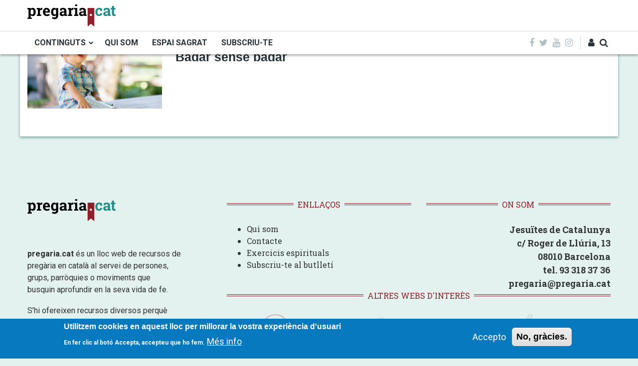

--- FILE ---
content_type: text/html; charset=UTF-8
request_url: https://pregaria.cat/taxonomy/term/78079
body_size: 13271
content:


<!-- THEME DEBUG -->
<!-- THEME HOOK: 'html' -->
<!-- FILE NAME SUGGESTIONS:
   ▪️ html--taxonomy--term--78079.html.twig
   ▪️ html--taxonomy--term--%.html.twig
   ▪️ html--taxonomy--term.html.twig
   ▪️ html--taxonomy.html.twig
   ✅ html.html.twig
-->
<!-- BEGIN OUTPUT from 'themes/contrib/themag/templates/system/html.html.twig' -->
<!DOCTYPE html>
<html lang="ca" dir="ltr" prefix="og: https://ogp.me/ns#">
  <head>
    <meta charset="utf-8" />
<script async src="https://www.googletagmanager.com/gtag/js?id=UA-3855642-1"></script>
<script>window.dataLayer = window.dataLayer || [];function gtag(){dataLayer.push(arguments)};gtag("js", new Date());gtag("set", "developer_id.dMDhkMT", true);gtag("config", "UA-3855642-1", {"groups":"default","anonymize_ip":true,"page_placeholder":"PLACEHOLDER_page_path","allow_ad_personalization_signals":false});</script>
<meta property="og:site_name" content="Pregaria.cat" />
<meta property="og:url" content="https://pregaria.cat/taxonomy/term/78079" />
<meta property="og:title" content="Evangeli de Joan" />
<meta name="Generator" content="Drupal 11 (https://www.drupal.org)" />
<meta name="MobileOptimized" content="width" />
<meta name="HandheldFriendly" content="true" />
<meta name="viewport" content="width=device-width, initial-scale=1, shrink-to-fit=no" />
<style>div#sliding-popup, div#sliding-popup .eu-cookie-withdraw-banner, .eu-cookie-withdraw-tab {background: #0779bf} div#sliding-popup.eu-cookie-withdraw-wrapper { background: transparent; } #sliding-popup h1, #sliding-popup h2, #sliding-popup h3, #sliding-popup p, #sliding-popup label, #sliding-popup div, .eu-cookie-compliance-more-button, .eu-cookie-compliance-secondary-button, .eu-cookie-withdraw-tab { color: #ffffff;} .eu-cookie-withdraw-tab { border-color: #ffffff;}</style>
<meta http-equiv="X-UA-Compatible" content="IE=Edge" />
<link rel="icon" href="/sites/default/files/favicon.ico" type="image/vnd.microsoft.icon" />

    <title>Evangeli de Joan | Pregaria.cat</title>
    <link rel="stylesheet" media="all" href="/sites/default/files/css/css_Ag4iINYQOY_orE6rg_iUyQKKl8PAWsHTHRgqLrVKHIA.css?delta=0&amp;language=ca&amp;theme=themag_st&amp;include=[base64]" />
<link rel="stylesheet" media="all" href="/sites/default/files/css/css_eLKY6NCZdvjm8BqAoCYkTKjLkBui5zx-xhu_IGgp1z4.css?delta=1&amp;language=ca&amp;theme=themag_st&amp;include=[base64]" />
<link rel="stylesheet" media="all" href="https://fonts.googleapis.com/css?family=Roboto:100,100i,300,300i,400,400i,500,500i,700,700i,900,900i" />
<link rel="stylesheet" media="all" href="https://fonts.googleapis.com/css?family=Raleway|Roboto|Roboto+Slab:100,300,400,700" />
<link rel="stylesheet" media="all" href="/sites/default/files/css/css_KHemAkb2YjboeNHwM_BCcM2TfKU6jfLhxBrDosGV7Rc.css?delta=4&amp;language=ca&amp;theme=themag_st&amp;include=[base64]" />

    

    
  </head>
  <body class="path-taxonomy">
  

          <a href="#main-content" class="visually-hidden focusable skip-link">
      Vés al contingut
    </a>
    
    

<!-- THEME DEBUG -->
<!-- THEME HOOK: 'off_canvas_page_wrapper' -->
<!-- BEGIN OUTPUT from 'themes/contrib/stable/templates/content/off-canvas-page-wrapper.html.twig' -->
  <div class="dialog-off-canvas-main-canvas" data-off-canvas-main-canvas>
    

<!-- THEME DEBUG -->
<!-- THEME HOOK: 'page' -->
<!-- FILE NAME SUGGESTIONS:
   ▪️ page--taxonomy--term--78079.html.twig
   ▪️ page--taxonomy--term--%.html.twig
   ▪️ page--taxonomy--term.html.twig
   ✅ page--taxonomy.html.twig
   ▪️ page.html.twig
-->
<!-- 💡 BEGIN CUSTOM TEMPLATE OUTPUT from 'themes/contrib/themag_st/templates/layout/page/page--taxonomy.html.twig' -->


  
<div class="layout-container">
          
  
<header class="header-wrapper sticky-header">
      


<div class="header-top" >
  <div class="container py-2">
    <div class="row justify-content-lg-between align-items-center">

      <div class="col-12 col-lg-auto order-2 order-lg-1">
        <div class="row align-items-center">
          <div class="col-auto d-lg-none">
            <i aria-hidden="true" class="fa fa-bars fa-2x " data-toggle="offcanvas-sidebar">
              <span class="text-hide">Menu toggle</span>
            </i>
          </div>
          <div class="col text-center"><div class="d-inline-block">

<!-- THEME DEBUG -->
<!-- THEME HOOK: 'region' -->
<!-- FILE NAME SUGGESTIONS:
   ▪️ region--logo.html.twig
   ✅ region.html.twig
-->
<!-- BEGIN OUTPUT from 'themes/contrib/classy/templates/layout/region.html.twig' -->
  <div class="region region-logo">
    

<!-- THEME DEBUG -->
<!-- THEME HOOK: 'block' -->
<!-- FILE NAME SUGGESTIONS:
   ▪️ block--themag-sitebranding-3.html.twig
   ✅ block--system-branding-block.html.twig
   ▪️ block--system.html.twig
   ▪️ block.html.twig
-->
<!-- BEGIN OUTPUT from 'themes/contrib/classy/templates/block/block--system-branding-block.html.twig' -->


<div id="block-themag-st-sitebranding-3" class="block block-system block-system-branding-block">
  
    
        <a href="/" rel="home" class="site-logo">
      <img src="/sites/default/files/logo_pregaria.svg" alt="Inici" />
    </a>
      </div>

<!-- END OUTPUT from 'themes/contrib/classy/templates/block/block--system-branding-block.html.twig' -->


  </div>

<!-- END OUTPUT from 'themes/contrib/classy/templates/layout/region.html.twig' -->

</div></div>
          <div class="col-auto d-lg-none">
            
<div id="user-action-menu" class="user-action-menu d-flex align-items-center">
      <div class="user-profile-menu-wrapper">
      <a class="user-profile-link toggle-user-profile-menu" href="https://pregaria.cat/user">
        <i aria-hidden="true" class="fa fa-user"><span class="text-hide">El meu perfil</span></i>
      </a>
      <div class="user-profile-menu">
        

<!-- THEME DEBUG -->
<!-- THEME HOOK: 'menu__account' -->
<!-- FILE NAME SUGGESTIONS:
   ▪️ menu--account.html.twig
   ✅ menu.html.twig
-->
<!-- BEGIN OUTPUT from 'themes/contrib/classy/templates/navigation/menu.html.twig' -->

                <ul class="menu menu--level-1">
                    <li class="menu-item">
        <a href="/user/login" data-drupal-link-system-path="user/login">Entra</a>
              </li>
        </ul>
  


<!-- END OUTPUT from 'themes/contrib/classy/templates/navigation/menu.html.twig' -->


      </div>
    </div>
        <a class="toggle-header-search" href="https://pregaria.cat/search">
      <i aria-hidden="true" class="fa fa-search"><span class="text-hide">Cerca</span></i>
    </a>
  
  </div>          </div>
        </div>
      </div>

      <div class="col-auto order-1 order-lg-2 mb-2 mb-lg-0">
        
      </div>

    </div>
  </div>
</div>

<div class="header-bottom d-none d-lg-block">
  <div class="container">
    <div class="row align-items-center justify-content-between">
      <div class="col-auto">

<!-- THEME DEBUG -->
<!-- THEME HOOK: 'region' -->
<!-- FILE NAME SUGGESTIONS:
   ▪️ region--header-primary-menu.html.twig
   ✅ region.html.twig
-->
<!-- BEGIN OUTPUT from 'themes/contrib/classy/templates/layout/region.html.twig' -->
  <div class="region region-header-primary-menu">
    

<!-- THEME DEBUG -->
<!-- THEME HOOK: 'block' -->
<!-- FILE NAME SUGGESTIONS:
   ▪️ block--menuprincipalnou-2.html.twig
   ▪️ block--superfish--menu-principal-nou.html.twig
   ▪️ block--superfish.html.twig
   ▪️ block--superfish.html.twig
   ✅ block.html.twig
-->
<!-- BEGIN OUTPUT from 'themes/contrib/themag/templates/block/block.html.twig' -->


<div id="block-menuprincipalnou-2" class="block block-superfish block-superfishmenu-principal-nou">
  
    
      <div class="block-content">

<!-- THEME DEBUG -->
<!-- THEME HOOK: 'superfish' -->
<!-- BEGIN OUTPUT from 'modules/contrib/superfish/templates/superfish.html.twig' -->

<ul id="superfish-menu-principal-nou" class="menu sf-menu sf-menu-principal-nou sf-horizontal sf-style-none" role="menu" aria-label="Menú">
  

<!-- THEME DEBUG -->
<!-- THEME HOOK: 'superfish_menu_items' -->
<!-- BEGIN OUTPUT from 'modules/contrib/superfish/templates/superfish-menu-items.html.twig' -->


            
  <li id="menu-principal-nou-menu-link-contentbc0440ef-9a3b-4600-a9cb-3f0b6cb84c45" class="sf-depth-1 menuparent sf-first" role="none">
    
          <a href="" class="sf-depth-1 menuparent" role="menuitem" aria-haspopup="true" aria-expanded="false">CONTINGUTS</a>
    
    
    
              <ul role="menu">
      
      

<!-- THEME DEBUG -->
<!-- THEME HOOK: 'superfish_menu_items' -->
<!-- BEGIN OUTPUT from 'modules/contrib/superfish/templates/superfish-menu-items.html.twig' -->


  
  <li id="menu-principal-nou-menu-link-content3d579010-32a4-4ff7-8495-73a9dec957bf" class="sf-depth-2 sf-no-children sf-first" role="none">
    
          <a href="https://pregaria.cat/homilies" title="HOMILIES" class="sf-depth-2 sf-external" role="menuitem">HOMILIES</a>
    
    
    
    
      </li>


  
  <li id="menu-principal-nou-menu-link-contentdaf16e68-f5c3-4fc7-a6ff-30a884ee4d4c" class="sf-depth-2 sf-no-children" role="none">
    
          <a href="https://pregaria.cat/activat-amb-jesus" title="ACTIVA&#039;T AMB JESÚS" class="sf-depth-2 sf-external" role="menuitem">ACTIVA&#039;T AMB JESÚS</a>
    
    
    
    
      </li>


  
  <li id="menu-principal-nou-menu-link-content7f38be97-9de8-4beb-80b2-d9f10a91661a" class="sf-depth-2 sf-no-children" role="none">
    
          <a href="https://pregaria.cat/escolta-i-prega" title="ESCOLTA I PREGA" class="sf-depth-2 sf-external" role="menuitem">ESCOLTA I PREGA</a>
    
    
    
    
      </li>


  
  <li id="menu-principal-nou-menu-link-contentb0ca9b5c-2419-417e-bdaa-85cdd713175e" class="sf-depth-2 sf-no-children" role="none">
    
          <a href="https://pregaria.cat/oracions-dintemperie" title="ORACIONS D&#039;INTEMPÈRIE" class="sf-depth-2 sf-external" role="menuitem">ORACIONS D&#039;INTEMPÈRIE</a>
    
    
    
    
      </li>


  
  <li id="menu-principal-nou-menu-link-content69f2b79b-b993-46c7-a479-4dffb87906ec" class="sf-depth-2 sf-no-children" role="none">
    
          <a href="https://pregaria.cat/preguem-la-realitat" title="PREGUEM LA REALITAT" class="sf-depth-2 sf-external" role="menuitem">PREGUEM LA REALITAT</a>
    
    
    
    
      </li>


  
  <li id="menu-principal-nou-menu-link-content9779f1e3-7da0-4338-b7f7-df1f2abcc453" class="sf-depth-2 sf-no-children sf-last" role="none">
    
          <a href="https://pregaria.cat/fitxesbibliques" title="FITXES BÍBLIQUES" class="sf-depth-2 sf-external" role="menuitem">FITXES BÍBLIQUES</a>
    
    
    
    
      </li>


<!-- END OUTPUT from 'modules/contrib/superfish/templates/superfish-menu-items.html.twig' -->



              </ul>
      
    
    
      </li>


  
  <li id="menu-principal-nou-menu-link-contentf8e99a43-9f9c-433a-9a46-4ca891418196" class="sf-depth-1 sf-no-children" role="none">
    
          <a href="/qui-som" class="sf-depth-1" role="menuitem">QUI SOM</a>
    
    
    
    
      </li>


  
  <li id="menu-principal-nou-menu-link-content23e80396-3cc4-474a-89d5-f4f5b8e42282" class="sf-depth-1 sf-no-children" role="none">
    
          <a href="http://www.espaisagrat.org/" target="_blank" class="sf-depth-1 sf-external" role="menuitem">ESPAI SAGRAT</a>
    
    
    
    
      </li>


  
  <li id="menu-principal-nou-menu-link-content223585fd-1dab-4ad2-a81f-2b30a8650cc4" class="sf-depth-1 sf-no-children sf-last" role="none">
    
          <a href="/form/subscripcio-al-butlleti" class="sf-depth-1" role="menuitem">SUBSCRIU-TE</a>
    
    
    
    
      </li>


<!-- END OUTPUT from 'modules/contrib/superfish/templates/superfish-menu-items.html.twig' -->


</ul>

<!-- END OUTPUT from 'modules/contrib/superfish/templates/superfish.html.twig' -->

</div>
  </div>

<!-- END OUTPUT from 'themes/contrib/themag/templates/block/block.html.twig' -->


  </div>

<!-- END OUTPUT from 'themes/contrib/classy/templates/layout/region.html.twig' -->

</div>
      <div class="col-auto">
        <div class="row align-items-center justify-content-between no-gutters">
          <div class="col-auto">
<div class="social-menu d-flex align-items-center">
      <a href="https://www.facebook.com/jesuitescatalunya" target="_blank">
      <i class="fa fa-facebook" aria-hidden="true"></i>
          </a>
      <a href="https://twitter.com/jesuitescat" target="_blank">
      <i class="fa fa-twitter" aria-hidden="true"></i>
          </a>
      <a href="https://www.youtube.com/user/jesuitescatalunya" target="_blank">
      <i class="fa fa-youtube" aria-hidden="true"></i>
          </a>
      <a href="https://www.instagram.com/jesuitescat/" target="_blank">
      <i class="fa fa-instagram" aria-hidden="true"></i>
          </a>
  </div></div>
          <div class="col-auto">
<div id="user-action-menu" class="user-action-menu d-flex align-items-center">
      <div class="user-profile-menu-wrapper">
      <a class="user-profile-link toggle-user-profile-menu" href="https://pregaria.cat/user">
        <i aria-hidden="true" class="fa fa-user"><span class="text-hide">El meu perfil</span></i>
      </a>
      <div class="user-profile-menu">
        

<!-- THEME DEBUG -->
<!-- THEME HOOK: 'menu__account' -->
<!-- FILE NAME SUGGESTIONS:
   ▪️ menu--account.html.twig
   ✅ menu.html.twig
-->
<!-- BEGIN OUTPUT from 'themes/contrib/classy/templates/navigation/menu.html.twig' -->

                <ul class="menu menu--level-1">
                    <li class="menu-item">
        <a href="/user/login" data-drupal-link-system-path="user/login">Entra</a>
              </li>
        </ul>
  


<!-- END OUTPUT from 'themes/contrib/classy/templates/navigation/menu.html.twig' -->


      </div>
    </div>
        <a class="toggle-header-search" href="https://pregaria.cat/search">
      <i aria-hidden="true" class="fa fa-search"><span class="text-hide">Cerca</span></i>
    </a>
  
  </div></div>
        </div>
      </div>
    </div>
  </div>
</div>
    

<!-- THEME DEBUG -->
<!-- THEME HOOK: 'region' -->
<!-- FILE NAME SUGGESTIONS:
   ✅ region--search.html.twig
   ▪️ region.html.twig
-->
<!-- BEGIN OUTPUT from 'themes/contrib/themag/templates/search/region--search.html.twig' -->


  <div class="region region-search">
    <div class="container">
      <div class="row">
        <div class="col-12">

<!-- THEME DEBUG -->
<!-- THEME HOOK: 'block' -->
<!-- FILE NAME SUGGESTIONS:
   ▪️ block--formulariexposatsearchpage-1.html.twig
   ▪️ block--views-exposed-filter-block--search-page-1.html.twig
   ▪️ block--views-exposed-filter-block.html.twig
   ▪️ block--views.html.twig
   ✅ block.html.twig
-->
<!-- BEGIN OUTPUT from 'themes/contrib/themag/templates/block/block.html.twig' -->


<div class="views-exposed-form block-search block block-views block-views-exposed-filter-blocksearch-page-1" data-drupal-selector="views-exposed-form-search-page-1" id="block-formulariexposatsearchpage-1">
  
    
      <div class="block-content">

<!-- THEME DEBUG -->
<!-- THEME HOOK: 'form' -->
<!-- BEGIN OUTPUT from 'themes/contrib/classy/templates/form/form.html.twig' -->
<form action="/search" method="get" id="views-exposed-form-search-page-1" accept-charset="UTF-8">
  

<!-- THEME DEBUG -->
<!-- THEME HOOK: 'views_exposed_form' -->
<!-- BEGIN OUTPUT from 'themes/contrib/classy/templates/views/views-exposed-form.html.twig' -->
<div class="form--inline clearfix">
  

<!-- THEME DEBUG -->
<!-- THEME HOOK: 'form_element' -->
<!-- BEGIN OUTPUT from 'themes/contrib/themag/templates/forms/form-element.html.twig' -->


<div class="form-group form-item form-type-textfield form-item-search-api-fulltext">

      

<!-- THEME DEBUG -->
<!-- THEME HOOK: 'form_element_label' -->
<!-- BEGIN OUTPUT from 'themes/contrib/classy/templates/form/form-element-label.html.twig' -->
<label for="edit-search-api-fulltext">Cercador</label>
<!-- END OUTPUT from 'themes/contrib/classy/templates/form/form-element-label.html.twig' -->


  
  
  
  

<!-- THEME DEBUG -->
<!-- THEME HOOK: 'input__textfield' -->
<!-- FILE NAME SUGGESTIONS:
   ▪️ input--textfield.html.twig
   ✅ input.html.twig
-->
<!-- BEGIN OUTPUT from 'themes/contrib/themag/templates/forms/input.html.twig' -->



  <input data-drupal-selector="edit-search-api-fulltext" type="text" id="edit-search-api-fulltext" name="search_api_fulltext" value="" size="30" maxlength="128" class="form-text form-control" />

<!-- END OUTPUT from 'themes/contrib/themag/templates/forms/input.html.twig' -->



  
  
  
  
</div>



<!-- END OUTPUT from 'themes/contrib/themag/templates/forms/form-element.html.twig' -->



<!-- THEME DEBUG -->
<!-- THEME HOOK: 'container' -->
<!-- BEGIN OUTPUT from 'themes/contrib/classy/templates/form/container.html.twig' -->
<div data-drupal-selector="edit-actions" class="form-actions js-form-wrapper form-wrapper" id="edit-actions">

<!-- THEME DEBUG -->
<!-- THEME HOOK: 'input__submit' -->
<!-- FILE NAME SUGGESTIONS:
   ▪️ input--submit.html.twig
   ✅ input.html.twig
-->
<!-- BEGIN OUTPUT from 'themes/contrib/themag/templates/forms/input.html.twig' -->



    <input data-drupal-selector="edit-submit-search" type="submit" id="edit-submit-search" value="Cerca" class="button js-form-submit form-submit btn btn-primary" />

<!-- END OUTPUT from 'themes/contrib/themag/templates/forms/input.html.twig' -->

</div>

<!-- END OUTPUT from 'themes/contrib/classy/templates/form/container.html.twig' -->


</div>

<!-- END OUTPUT from 'themes/contrib/classy/templates/views/views-exposed-form.html.twig' -->


</form>

<!-- END OUTPUT from 'themes/contrib/classy/templates/form/form.html.twig' -->

</div>
  </div>

<!-- END OUTPUT from 'themes/contrib/themag/templates/block/block.html.twig' -->

</div>
      </div>
    </div>
  </div>


<!-- END OUTPUT from 'themes/contrib/themag/templates/search/region--search.html.twig' -->


</header>
  
      

<!-- THEME DEBUG -->
<!-- THEME HOOK: 'region' -->
<!-- FILE NAME SUGGESTIONS:
   ✅ region--offcanvas-sidebar.html.twig
   ▪️ region.html.twig
-->
<!-- BEGIN OUTPUT from 'themes/contrib/themag/templates/off-canvas/region--offcanvas-sidebar.html.twig' -->


  <div class="region region-offcanvas-sidebar">
    <div class="sidr" id="offcanvas-sidebar" style="display: none;">
      

<!-- THEME DEBUG -->
<!-- THEME HOOK: 'block' -->
<!-- FILE NAME SUGGESTIONS:
   ▪️ block--menuprincipalnou.html.twig
   ▪️ block--system-menu-block--menu-principal-nou.html.twig
   ✅ block--system-menu-block.html.twig
   ▪️ block--system.html.twig
   ▪️ block.html.twig
-->
<!-- BEGIN OUTPUT from 'themes/contrib/classy/templates/block/block--system-menu-block.html.twig' -->
<nav role="navigation" aria-labelledby="block-menuprincipalnou-menu" id="block-menuprincipalnou" class="block block-menu navigation menu--menu-principal-nou">
      
  <h2 id="block-menuprincipalnou-menu">Menú principal nou</h2>
  

        

<!-- THEME DEBUG -->
<!-- THEME HOOK: 'menu__menu_principal_nou' -->
<!-- FILE NAME SUGGESTIONS:
   ▪️ menu--menu-principal-nou.html.twig
   ✅ menu.html.twig
-->
<!-- BEGIN OUTPUT from 'themes/contrib/classy/templates/navigation/menu.html.twig' -->

                <ul class="menu menu--level-1">
                    <li class="menu-item menu-item--expanded">
        <a href="">CONTINGUTS</a>
                                  <ul class="menu">
                    <li class="menu-item">
        <a href="https://pregaria.cat/homilies" title="HOMILIES">HOMILIES</a>
              </li>
                <li class="menu-item">
        <a href="https://pregaria.cat/activat-amb-jesus" title="ACTIVA&#039;T AMB JESÚS">ACTIVA&#039;T AMB JESÚS</a>
              </li>
                <li class="menu-item">
        <a href="https://pregaria.cat/escolta-i-prega" title="ESCOLTA I PREGA">ESCOLTA I PREGA</a>
              </li>
                <li class="menu-item">
        <a href="https://pregaria.cat/oracions-dintemperie" title="ORACIONS D&#039;INTEMPÈRIE">ORACIONS D&#039;INTEMPÈRIE</a>
              </li>
                <li class="menu-item">
        <a href="https://pregaria.cat/preguem-la-realitat" title="PREGUEM LA REALITAT">PREGUEM LA REALITAT</a>
              </li>
                <li class="menu-item">
        <a href="https://pregaria.cat/fitxesbibliques" title="FITXES BÍBLIQUES">FITXES BÍBLIQUES</a>
              </li>
        </ul>
  
              </li>
                <li class="menu-item">
        <a href="/qui-som" data-drupal-link-system-path="qui-som">QUI SOM</a>
              </li>
                <li class="menu-item">
        <a href="http://www.espaisagrat.org/" target="_blank">ESPAI SAGRAT</a>
              </li>
                <li class="menu-item">
        <a href="/form/subscripcio-al-butlleti" data-drupal-link-system-path="webform/subscripcio_al_butlleti">SUBSCRIU-TE</a>
              </li>
        </ul>
  


<!-- END OUTPUT from 'themes/contrib/classy/templates/navigation/menu.html.twig' -->


  </nav>

<!-- END OUTPUT from 'themes/contrib/classy/templates/block/block--system-menu-block.html.twig' -->



      <div class="social-menu d-flex justify-content-center align-items-center">
                  <a class="mx-1" href="https://www.facebook.com/jesuitescatalunya" target="_blank">
            <i class="fa fa-facebook" aria-hidden="true"></i>
          </a>
                  <a class="mx-1" href="https://twitter.com/jesuitescat" target="_blank">
            <i class="fa fa-twitter" aria-hidden="true"></i>
          </a>
                  <a class="mx-1" href="https://www.youtube.com/user/jesuitescatalunya" target="_blank">
            <i class="fa fa-youtube" aria-hidden="true"></i>
          </a>
                  <a class="mx-1" href="https://www.instagram.com/jesuitescat/" target="_blank">
            <i class="fa fa-instagram" aria-hidden="true"></i>
          </a>
              </div>

    </div>
  </div>
  <div class="offcanvas-sidebar-overlay"></div>


<!-- END OUTPUT from 'themes/contrib/themag/templates/off-canvas/region--offcanvas-sidebar.html.twig' -->


  
      

<!-- THEME DEBUG -->
<!-- THEME HOOK: 'region' -->
<!-- FILE NAME SUGGESTIONS:
   ▪️ region--content.html.twig
   ✅ region.html.twig
-->
<!-- BEGIN OUTPUT from 'themes/contrib/classy/templates/layout/region.html.twig' -->
  <div class="region region-content">
    <div data-drupal-messages-fallback class="hidden"></div>

<!-- THEME DEBUG -->
<!-- THEME HOOK: 'block' -->
<!-- FILE NAME SUGGESTIONS:
   ▪️ block--themag-content.html.twig
   ▪️ block--system-main-block.html.twig
   ▪️ block--system.html.twig
   ✅ block.html.twig
-->
<!-- BEGIN OUTPUT from 'themes/contrib/themag/templates/block/block.html.twig' -->


<div id="block-themag-st-content" class="block block-system block-system-main-block">
  
    
      <div class="block-content">

<!-- THEME DEBUG -->
<!-- THEME HOOK: 'layout__c' -->
<!-- FILE NAME SUGGESTIONS:
   ✅ layout--c.html.twig
   ✅ layout--c.html.twig
   ▪️ layout.html.twig
-->
<!-- 💡 BEGIN CUSTOM TEMPLATE OUTPUT from 'themes/contrib/themag_st/layouts/layout-c/layout--c.html.twig' -->
  
<div class="layout--c">

        <div class="layout-region layout-region--featured">
    
  </div>

  <div class="container">

                      <div class="row">
        <div class="col-12 layout-region layout-region--top">
          <div class="block-region-top">

<!-- THEME DEBUG -->
<!-- THEME HOOK: 'block' -->
<!-- FILE NAME SUGGESTIONS:
   ▪️ block--views-block--mg-categories-tags-teasers-block-4.html.twig
   ▪️ block--views-block.html.twig
   ▪️ block--views.html.twig
   ✅ block.html.twig
-->
<!-- BEGIN OUTPUT from 'themes/contrib/themag/templates/block/block.html.twig' -->


<div class="views-element-container block block-views block-views-blockmg-categories-tags-teasers-block-4">
  
      <h2 class="block-title">
       <span class="title-text">Evangeli de Joan</span>
    </h2>
    
      <div class="block-content">

<!-- THEME DEBUG -->
<!-- THEME HOOK: 'container' -->
<!-- BEGIN OUTPUT from 'themes/contrib/classy/templates/form/container.html.twig' -->
<div>

<!-- THEME DEBUG -->
<!-- THEME HOOK: 'views_view' -->
<!-- BEGIN OUTPUT from 'themes/contrib/classy/templates/views/views-view.html.twig' -->
<div class="view view-mg-categories-tags-teasers view-id-mg_categories_tags_teasers view-display-id-block_4 js-view-dom-id-c8d79f92932396a4c44c46d6a0739c74bebea3c08936200ad86e31d8583cd3ac">
  
    
      
      <div class="view-content">
      

<!-- THEME DEBUG -->
<!-- THEME HOOK: 'views_view_list' -->
<!-- BEGIN OUTPUT from 'themes/contrib/classy/templates/views/views-view-list.html.twig' -->
<div>
  
  <ul class="list-unstyled teaser--list">

          <li class="views-row">

<!-- THEME DEBUG -->
<!-- THEME HOOK: 'node' -->
<!-- FILE NAME SUGGESTIONS:
   ▪️ node--view--mg-categories-tags-teasers--block-4.html.twig
   ▪️ node--view--mg-categories-tags-teasers.html.twig
   ▪️ node--37990--mg-teaser-f.html.twig
   ▪️ node--37990.html.twig
   ▪️ node--aprendre-a-pregar--mg-teaser-f--post-layout-2.html.twig
   ✅ node--aprendre-a-pregar--mg-teaser-f.html.twig
   ▪️ node--aprendre-a-pregar--post-layout-2.html.twig
   ▪️ node--aprendre-a-pregar.html.twig
   ▪️ node--mg-teaser-f.html.twig
   ▪️ node.html.twig
-->
<!-- 💡 BEGIN CUSTOM TEMPLATE OUTPUT from 'themes/contrib/themag_st/templates/content/teaser/node--aprendre-a-pregar--mg-teaser-f.html.twig' -->


<article data-history-node-id="37990" class="_0729 teaser teaser--f node--type-aprendre-a-pregar node--promoted node--view-mode-mg-teaser-f">

  <div class="image-wrapper">
    

<!-- THEME DEBUG -->
<!-- THEME HOOK: 'field' -->
<!-- FILE NAME SUGGESTIONS:
   ▪️ field--node--field-mg-image--aprendre-a-pregar.html.twig
   ▪️ field--node--field-mg-image.html.twig
   ▪️ field--node--aprendre-a-pregar.html.twig
   ▪️ field--field-mg-image.html.twig
   ▪️ field--image.html.twig
   ✅ field.html.twig
-->
<!-- BEGIN OUTPUT from 'themes/contrib/themag/templates/field/field.html.twig' -->

      <div class="field field--name-field-mg-image field--type-image field--label-hidden field__items">
              <div class="field__item">

<!-- THEME DEBUG -->
<!-- THEME HOOK: 'image_formatter' -->
<!-- BEGIN OUTPUT from 'themes/contrib/classy/templates/field/image-formatter.html.twig' -->
  <a href="/aprendre-pregar/badar-sense-badar" hreflang="ca">

<!-- THEME DEBUG -->
<!-- THEME HOOK: 'image_style' -->
<!-- BEGIN OUTPUT from 'themes/contrib/classy/templates/field/image-style.html.twig' -->


<!-- THEME DEBUG -->
<!-- THEME HOOK: 'image' -->
<!-- BEGIN OUTPUT from 'themes/contrib/themag/templates/system/image.html.twig' -->
<img loading="lazy" src="/sites/default/files/styles/mg_thumb_1/public/aprendre/foto%2099_3.jpg?itok=7yW2mXX0" width="370" height="208" alt="nen i Bíblia" class="img-fluid" />

<!-- END OUTPUT from 'themes/contrib/themag/templates/system/image.html.twig' -->



<!-- END OUTPUT from 'themes/contrib/classy/templates/field/image-style.html.twig' -->

</a>

<!-- END OUTPUT from 'themes/contrib/classy/templates/field/image-formatter.html.twig' -->

</div>
          </div>
  
<!-- END OUTPUT from 'themes/contrib/themag/templates/field/field.html.twig' -->


    
      </div>

  <div class="teaser-content-wrapper">
    

<!-- THEME DEBUG -->
<!-- THEME HOOK: 'field' -->
<!-- FILE NAME SUGGESTIONS:
   ▪️ field--node--field-mg-category--aprendre-a-pregar.html.twig
   ▪️ field--node--field-mg-category.html.twig
   ▪️ field--node--aprendre-a-pregar.html.twig
   ✅ field--field-mg-category.html.twig
   ▪️ field--entity-reference.html.twig
   ▪️ field.html.twig
-->
<!-- BEGIN OUTPUT from 'themes/contrib/themag/templates/field/field--field-mg-category.html.twig' -->

<div class="field field--items field--category">
      

<!-- THEME DEBUG -->
<!-- THEME HOOK: 'taxonomy_term' -->
<!-- FILE NAME SUGGESTIONS:
   ▪️ taxonomy-term--30729.html.twig
   ✅ taxonomy-term--mg-category-icon-link.html.twig
   ▪️ taxonomy-term--mg-categories.html.twig
   ▪️ taxonomy-term.html.twig
-->
<!-- 💡 BEGIN CUSTOM TEMPLATE OUTPUT from 'themes/contrib/themag_st/templates/layout/taxonomy/taxonomy-term--mg-category-icon-link.html.twig' -->

<div class="category-icon-wrapper">
      <i class="category-icon" style="background-color: rgba(255,166,25,1)"></i>
        <a href="/aprendre-pregar">

<!-- THEME DEBUG -->
<!-- THEME HOOK: 'field' -->
<!-- FILE NAME SUGGESTIONS:
   ▪️ field--taxonomy-term--name--mg-categories.html.twig
   ▪️ field--taxonomy-term--name.html.twig
   ▪️ field--taxonomy-term--mg-categories.html.twig
   ▪️ field--name.html.twig
   ▪️ field--string.html.twig
   ✅ field.html.twig
-->
<!-- BEGIN OUTPUT from 'themes/contrib/themag/templates/field/field.html.twig' -->

            <div class="field field--name-name field--type-string field--label-hidden field__item">Aprendre a pregar</div>
      
<!-- END OUTPUT from 'themes/contrib/themag/templates/field/field.html.twig' -->

</a>
  </div>

<!-- END CUSTOM TEMPLATE OUTPUT from 'themes/contrib/themag_st/templates/layout/taxonomy/taxonomy-term--mg-category-icon-link.html.twig' -->


  </div>

<!-- END OUTPUT from 'themes/contrib/themag/templates/field/field--field-mg-category.html.twig' -->


    
    <h2 class="teaser-title">
      <a href="/aprendre-pregar/badar-sense-badar"><span>

<!-- THEME DEBUG -->
<!-- THEME HOOK: 'field' -->
<!-- FILE NAME SUGGESTIONS:
   ▪️ field--node--title--aprendre-a-pregar.html.twig
   ✅ field--node--title.html.twig
   ▪️ field--node--aprendre-a-pregar.html.twig
   ▪️ field--title.html.twig
   ▪️ field--string.html.twig
   ▪️ field.html.twig
-->
<!-- BEGIN OUTPUT from 'themes/contrib/classy/templates/field/field--node--title.html.twig' -->
<span class="field field--name-title field--type-string field--label-hidden">Badar sense badar</span>

<!-- END OUTPUT from 'themes/contrib/classy/templates/field/field--node--title.html.twig' -->

</span></a>
    </h2>
    
    <div class="article-text font-weight-300">
      
    </div>
      </div>

</article>

<!-- END CUSTOM TEMPLATE OUTPUT from 'themes/contrib/themag_st/templates/content/teaser/node--aprendre-a-pregar--mg-teaser-f.html.twig' -->

</li>
    
  </ul>

</div>

<!-- END OUTPUT from 'themes/contrib/classy/templates/views/views-view-list.html.twig' -->


    </div>
  
      

<!-- THEME DEBUG -->
<!-- THEME HOOK: 'pager' -->
<!-- BEGIN OUTPUT from 'themes/contrib/classy/templates/navigation/pager.html.twig' -->

<!-- END OUTPUT from 'themes/contrib/classy/templates/navigation/pager.html.twig' -->


          </div>

<!-- END OUTPUT from 'themes/contrib/classy/templates/views/views-view.html.twig' -->

</div>

<!-- END OUTPUT from 'themes/contrib/classy/templates/form/container.html.twig' -->

</div>
  </div>

<!-- END OUTPUT from 'themes/contrib/themag/templates/block/block.html.twig' -->

</div>
        </div>
      </div>
    
                <div class="row">
      <div class="col-12 col-lg-12 offset-lg-1 layout-region layout-region--middle">
        
      </div>
    </div>

                <div class="row">
      <div class="col-12 layout-region layout-region--bottom">
        
      </div>
    </div>
  </div> 
</div>

<!-- END CUSTOM TEMPLATE OUTPUT from 'themes/contrib/themag_st/layouts/layout-c/layout--c.html.twig' -->

</div>
  </div>

<!-- END OUTPUT from 'themes/contrib/themag/templates/block/block.html.twig' -->


  </div>

<!-- END OUTPUT from 'themes/contrib/classy/templates/layout/region.html.twig' -->



        <div class="footer-wrapper">
  <div class="container">
    <div class="row">
      <div class="col-12 col-lg-4">

<!-- THEME DEBUG -->
<!-- THEME HOOK: 'region' -->
<!-- FILE NAME SUGGESTIONS:
   ▪️ region--footer-first.html.twig
   ✅ region.html.twig
-->
<!-- BEGIN OUTPUT from 'themes/contrib/classy/templates/layout/region.html.twig' -->
  <div class="region region-footer-first">
    

<!-- THEME DEBUG -->
<!-- THEME HOOK: 'block' -->
<!-- FILE NAME SUGGESTIONS:
   ▪️ block--themag-sitebranding-4.html.twig
   ✅ block--system-branding-block.html.twig
   ▪️ block--system.html.twig
   ▪️ block.html.twig
-->
<!-- BEGIN OUTPUT from 'themes/contrib/classy/templates/block/block--system-branding-block.html.twig' -->


<div id="block-themag-st-sitebranding-4" class="mb-4 block block-system block-system-branding-block">
  
    
        <a href="/" rel="home" class="site-logo">
      <img src="/sites/default/files/logo_pregaria.svg" alt="Inici" />
    </a>
      </div>

<!-- END OUTPUT from 'themes/contrib/classy/templates/block/block--system-branding-block.html.twig' -->



<!-- THEME DEBUG -->
<!-- THEME HOOK: 'block' -->
<!-- FILE NAME SUGGESTIONS:
   ▪️ block--themag-shortaboutus-2.html.twig
   ▪️ block--block-content--7220b7e7-3ead-421a-b249-d9279bcadfc2.html.twig
   ▪️ block--block-content--id-view--themag-shortaboutus-2--full.html.twig
   ▪️ block--block-content--id--themag-shortaboutus-2.html.twig
   ▪️ block--block-content--view-type--basic--full.html.twig
   ▪️ block--block-content--type--basic.html.twig
   ▪️ block--block-content--view--full.html.twig
   ▪️ block--block-content.html.twig
   ✅ block.html.twig
-->
<!-- BEGIN OUTPUT from 'themes/contrib/themag/templates/block/block.html.twig' -->


<div id="block-themag-st-shortaboutus-2" class="mb-4 mb-lg-0 block block-block-content block-block-content7220b7e7-3ead-421a-b249-d9279bcadfc2">
  
    
      <div class="block-content">

<!-- THEME DEBUG -->
<!-- THEME HOOK: 'field' -->
<!-- FILE NAME SUGGESTIONS:
   ▪️ field--block-content--body--basic.html.twig
   ▪️ field--block-content--body.html.twig
   ▪️ field--block-content--basic.html.twig
   ▪️ field--body.html.twig
   ✅ field--text-with-summary.html.twig
   ▪️ field.html.twig
-->
<!-- BEGIN OUTPUT from 'themes/contrib/classy/templates/field/field--text-with-summary.html.twig' -->

            <div class="clearfix text-formatted field field--name-body field--type-text-with-summary field--label-hidden field__item"><p><strong>pregaria.cat</strong> és un lloc web de recursos de<br>
pregària en català al servei de persones,<br>
grups, parròquies o moviments que<br>
busquin aprofundir en la seva vida de fe.</p>

<p>S’hi ofereixen recursos diversos perquè<br>
cadascú hi pugui trobar allò que més<br>
l’ajudi en el seu moment present o que<br>
més pugui ajudar d’altres.</p>
</div>
      
<!-- END OUTPUT from 'themes/contrib/classy/templates/field/field--text-with-summary.html.twig' -->

</div>
  </div>

<!-- END OUTPUT from 'themes/contrib/themag/templates/block/block.html.twig' -->


  </div>

<!-- END OUTPUT from 'themes/contrib/classy/templates/layout/region.html.twig' -->

</div>
      <div class="col-12 col-lg-8">
        <div class="row">
        <div class="col-12 col-lg-6">

<!-- THEME DEBUG -->
<!-- THEME HOOK: 'region' -->
<!-- FILE NAME SUGGESTIONS:
   ▪️ region--footer-second.html.twig
   ✅ region.html.twig
-->
<!-- BEGIN OUTPUT from 'themes/contrib/classy/templates/layout/region.html.twig' -->
  <div class="region region-footer-second">
    

<!-- THEME DEBUG -->
<!-- THEME HOOK: 'block' -->
<!-- FILE NAME SUGGESTIONS:
   ▪️ block--enllacos.html.twig
   ▪️ block--block-content--75b5e49b-ea6a-42b4-9e86-fdc13aeab970.html.twig
   ▪️ block--block-content--id-view--enllacos--full.html.twig
   ▪️ block--block-content--id--enllacos.html.twig
   ▪️ block--block-content--view-type--basic--full.html.twig
   ▪️ block--block-content--type--basic.html.twig
   ▪️ block--block-content--view--full.html.twig
   ▪️ block--block-content.html.twig
   ✅ block.html.twig
-->
<!-- BEGIN OUTPUT from 'themes/contrib/themag/templates/block/block.html.twig' -->


<div id="block-enllacos" class="links-peu block block-block-content block-block-content75b5e49b-ea6a-42b4-9e86-fdc13aeab970">
  
      <h2 class="block-title">
       <span class="title-text">Enllaços</span>
    </h2>
    
      <div class="block-content">

<!-- THEME DEBUG -->
<!-- THEME HOOK: 'field' -->
<!-- FILE NAME SUGGESTIONS:
   ▪️ field--block-content--body--basic.html.twig
   ▪️ field--block-content--body.html.twig
   ▪️ field--block-content--basic.html.twig
   ▪️ field--body.html.twig
   ✅ field--text-with-summary.html.twig
   ▪️ field.html.twig
-->
<!-- BEGIN OUTPUT from 'themes/contrib/classy/templates/field/field--text-with-summary.html.twig' -->

            <div class="clearfix text-formatted field field--name-body field--type-text-with-summary field--label-hidden field__item"><ul>
	<li><a href="/qui-som">Qui som</a></li>
	<li><a href="/form/contact">Contacte</a></li>
	<li><a href="/exercicis-espirituals">Exercicis espirituals</a></li>
	<li><a href="/form/subscripcio-al-butlleti">Subscriu-te al butlletí</a></li>
</ul>
</div>
      
<!-- END OUTPUT from 'themes/contrib/classy/templates/field/field--text-with-summary.html.twig' -->

</div>
  </div>

<!-- END OUTPUT from 'themes/contrib/themag/templates/block/block.html.twig' -->


  </div>

<!-- END OUTPUT from 'themes/contrib/classy/templates/layout/region.html.twig' -->

</div>
        <div class="col-12 col-lg-6">

<!-- THEME DEBUG -->
<!-- THEME HOOK: 'region' -->
<!-- FILE NAME SUGGESTIONS:
   ▪️ region--footer-third.html.twig
   ✅ region.html.twig
-->
<!-- BEGIN OUTPUT from 'themes/contrib/classy/templates/layout/region.html.twig' -->
  <div class="region region-footer-third">
    

<!-- THEME DEBUG -->
<!-- THEME HOOK: 'block' -->
<!-- FILE NAME SUGGESTIONS:
   ▪️ block--onsom.html.twig
   ▪️ block--block-content--7b2a7e38-0a26-4a41-a1fe-0d9125d18a95.html.twig
   ▪️ block--block-content--id-view--onsom--full.html.twig
   ▪️ block--block-content--id--onsom.html.twig
   ▪️ block--block-content--view-type--basic--full.html.twig
   ▪️ block--block-content--type--basic.html.twig
   ▪️ block--block-content--view--full.html.twig
   ▪️ block--block-content.html.twig
   ✅ block.html.twig
-->
<!-- BEGIN OUTPUT from 'themes/contrib/themag/templates/block/block.html.twig' -->


<div id="block-onsom" class="block block-block-content block-block-content7b2a7e38-0a26-4a41-a1fe-0d9125d18a95">
  
      <h2 class="block-title">
       <span class="title-text">On som</span>
    </h2>
    
      <div class="block-content">

<!-- THEME DEBUG -->
<!-- THEME HOOK: 'field' -->
<!-- FILE NAME SUGGESTIONS:
   ▪️ field--block-content--body--basic.html.twig
   ▪️ field--block-content--body.html.twig
   ▪️ field--block-content--basic.html.twig
   ▪️ field--body.html.twig
   ✅ field--text-with-summary.html.twig
   ▪️ field.html.twig
-->
<!-- BEGIN OUTPUT from 'themes/contrib/classy/templates/field/field--text-with-summary.html.twig' -->

            <div class="clearfix text-formatted field field--name-body field--type-text-with-summary field--label-hidden field__item"><div><strong style="font-family:Roboto Slab, serif">Jesuïtes de Catalunya</strong></div>
<div><strong style="font-family:Roboto Slab, serif">c/ Roger de Llúria, 13</strong></div>
<div><strong style="font-family:Roboto Slab, serif">08010 Barcelona</strong></div>
<div><strong style="font-family:Roboto Slab, serif">tel. 93 318 37 36</strong></div>
<div><strong style="font-family:Roboto Slab, serif"><a href="mailto:pregaria@pregaria.cat" style="color:#313434;">pregaria@pregaria.cat</a></strong></div>
</div>
      
<!-- END OUTPUT from 'themes/contrib/classy/templates/field/field--text-with-summary.html.twig' -->

</div>
  </div>

<!-- END OUTPUT from 'themes/contrib/themag/templates/block/block.html.twig' -->


  </div>

<!-- END OUTPUT from 'themes/contrib/classy/templates/layout/region.html.twig' -->

</div>
        </div>
        <div class="row">
        <div class="col-12 col-lg-12">

<!-- THEME DEBUG -->
<!-- THEME HOOK: 'region' -->
<!-- FILE NAME SUGGESTIONS:
   ▪️ region--footer-fourth.html.twig
   ✅ region.html.twig
-->
<!-- BEGIN OUTPUT from 'themes/contrib/classy/templates/layout/region.html.twig' -->
  <div class="region region-footer-fourth">
    

<!-- THEME DEBUG -->
<!-- THEME HOOK: 'block' -->
<!-- FILE NAME SUGGESTIONS:
   ▪️ block--altreswebsdinteres.html.twig
   ▪️ block--block-content--bf4f0824-8d76-42c9-8661-23247fec9c61.html.twig
   ▪️ block--block-content--id-view--altreswebsdinteres--full.html.twig
   ▪️ block--block-content--id--altreswebsdinteres.html.twig
   ▪️ block--block-content--view-type--basic--full.html.twig
   ▪️ block--block-content--type--basic.html.twig
   ▪️ block--block-content--view--full.html.twig
   ▪️ block--block-content.html.twig
   ✅ block.html.twig
-->
<!-- BEGIN OUTPUT from 'themes/contrib/themag/templates/block/block.html.twig' -->


<div id="block-altreswebsdinteres" class="block block-block-content block-block-contentbf4f0824-8d76-42c9-8661-23247fec9c61">
  
      <h2 class="block-title">
       <span class="title-text">Altres webs d&#039;interès</span>
    </h2>
    
      <div class="block-content">

<!-- THEME DEBUG -->
<!-- THEME HOOK: 'field' -->
<!-- FILE NAME SUGGESTIONS:
   ▪️ field--block-content--body--basic.html.twig
   ▪️ field--block-content--body.html.twig
   ▪️ field--block-content--basic.html.twig
   ▪️ field--body.html.twig
   ✅ field--text-with-summary.html.twig
   ▪️ field.html.twig
-->
<!-- BEGIN OUTPUT from 'themes/contrib/classy/templates/field/field--text-with-summary.html.twig' -->

            <div class="clearfix text-formatted field field--name-body field--type-text-with-summary field--label-hidden field__item"><div class="logo col-lg-3 col-6"><a href="https://www.catalunyareligio.cat/" target="_blank"><img alt="catalunya religió" src="/sites/default/files/inline-images/catalunya_religio_0.png"></a></div>

<div class="logo col-lg-3 col-6"><a href="https://www.catalunyacristiana.cat/" target="_blank"><img alt="catalunya cristiana" src="/sites/default/files/inline-images/Cat_Cristiana_1.png"></a></div>

<div class="logo col-lg-3 col-6"><a href="http://www.radioestel.cat/" target="_blank"><img alt="Radio estel" src="/sites/default/files/inline-images/radio_estel_1.png"></a></div>

<div class="logo col-lg-3 col-6"><a href="http://www.tarraconense.cat/" target="_blank"><img alt="Conferència espicopal Tarraconense" src="/sites/default/files/inline-images/tarraconense_0.png"></a></div>
</div>
      
<!-- END OUTPUT from 'themes/contrib/classy/templates/field/field--text-with-summary.html.twig' -->

</div>
  </div>

<!-- END OUTPUT from 'themes/contrib/themag/templates/block/block.html.twig' -->


  </div>

<!-- END OUTPUT from 'themes/contrib/classy/templates/layout/region.html.twig' -->

</div>
        </div>
      </div>
    </div>
  </div>
</div>

<div class="footer-bottom-wrapper">
  <div class="container">
    <div class="row align-items-center justify-content-between py-4">
      <div class="col-12 col-lg-auto flex-last flex-lg-unordered text-center text-lg-left">
          

<!-- THEME DEBUG -->
<!-- THEME HOOK: 'region' -->
<!-- FILE NAME SUGGESTIONS:
   ▪️ region--footer-bottom-first.html.twig
   ✅ region.html.twig
-->
<!-- BEGIN OUTPUT from 'themes/contrib/classy/templates/layout/region.html.twig' -->
  <div class="region region-footer-bottom-first">
    

<!-- THEME DEBUG -->
<!-- THEME HOOK: 'block' -->
<!-- FILE NAME SUGGESTIONS:
   ▪️ block--themag-copyrightnotice-2.html.twig
   ▪️ block--block-content--b53fdcd3-00e9-4c33-bcd1-c7e58557ef43.html.twig
   ▪️ block--block-content--id-view--themag-copyrightnotice-2--full.html.twig
   ▪️ block--block-content--id--themag-copyrightnotice-2.html.twig
   ▪️ block--block-content--view-type--basic--full.html.twig
   ▪️ block--block-content--type--basic.html.twig
   ▪️ block--block-content--view--full.html.twig
   ▪️ block--block-content.html.twig
   ✅ block.html.twig
-->
<!-- BEGIN OUTPUT from 'themes/contrib/themag/templates/block/block.html.twig' -->


<div id="block-themag-st-copyrightnotice-2" class="block block-block-content block-block-contentb53fdcd3-00e9-4c33-bcd1-c7e58557ef43">
  
    
      <div class="block-content">

<!-- THEME DEBUG -->
<!-- THEME HOOK: 'field' -->
<!-- FILE NAME SUGGESTIONS:
   ▪️ field--block-content--body--basic.html.twig
   ▪️ field--block-content--body.html.twig
   ▪️ field--block-content--basic.html.twig
   ▪️ field--body.html.twig
   ✅ field--text-with-summary.html.twig
   ▪️ field.html.twig
-->
<!-- BEGIN OUTPUT from 'themes/contrib/classy/templates/field/field--text-with-summary.html.twig' -->

            <div class="clearfix text-formatted field field--name-body field--type-text-with-summary field--label-hidden field__item"><p>pregaria.cat © 2024</p>
</div>
      
<!-- END OUTPUT from 'themes/contrib/classy/templates/field/field--text-with-summary.html.twig' -->

</div>
  </div>

<!-- END OUTPUT from 'themes/contrib/themag/templates/block/block.html.twig' -->


  </div>

<!-- END OUTPUT from 'themes/contrib/classy/templates/layout/region.html.twig' -->


      </div>
      <div class="col-12 col-lg-auto flex-first flex-lg-unordered text-center text-lg-left">
        

<!-- THEME DEBUG -->
<!-- THEME HOOK: 'region' -->
<!-- FILE NAME SUGGESTIONS:
   ▪️ region--footer-bottom-second.html.twig
   ✅ region.html.twig
-->
<!-- BEGIN OUTPUT from 'themes/contrib/classy/templates/layout/region.html.twig' -->
  <div class="region region-footer-bottom-second">
    

<!-- THEME DEBUG -->
<!-- THEME HOOK: 'block' -->
<!-- FILE NAME SUGGESTIONS:
   ▪️ block--themag-footer-2.html.twig
   ▪️ block--system-menu-block--footer.html.twig
   ✅ block--system-menu-block.html.twig
   ▪️ block--system.html.twig
   ▪️ block.html.twig
-->
<!-- BEGIN OUTPUT from 'themes/contrib/classy/templates/block/block--system-menu-block.html.twig' -->
<nav role="navigation" aria-labelledby="block-themag-st-footer-2-menu" id="block-themag-st-footer-2" class="block block-menu navigation menu--footer">
            
  <h2 class="visually-hidden" id="block-themag-st-footer-2-menu">Footer</h2>
  

        

<!-- THEME DEBUG -->
<!-- THEME HOOK: 'menu__footer' -->
<!-- FILE NAME SUGGESTIONS:
   ▪️ menu--footer.html.twig
   ✅ menu.html.twig
-->
<!-- BEGIN OUTPUT from 'themes/contrib/classy/templates/navigation/menu.html.twig' -->

                <ul class="menu menu--level-1">
                    <li class="menu-item">
        <a href="/politica-de-privacitat" data-drupal-link-system-path="node/4">Política de Privacitat</a>
              </li>
                <li class="menu-item">
        <a href="/politica-de-cookies" data-drupal-link-system-path="node/5">Politica de Cookies</a>
              </li>
                <li class="menu-item">
        <a href="/avis-legal" data-drupal-link-system-path="node/6">Avís legal</a>
              </li>
                <li class="menu-item">
        <a href="/contacte" data-drupal-link-system-path="contact">Contacte</a>
              </li>
        </ul>
  


<!-- END OUTPUT from 'themes/contrib/classy/templates/navigation/menu.html.twig' -->


  </nav>

<!-- END OUTPUT from 'themes/contrib/classy/templates/block/block--system-menu-block.html.twig' -->


  </div>

<!-- END OUTPUT from 'themes/contrib/classy/templates/layout/region.html.twig' -->


      </div>
    </div>
  </div>
</div>
  </div>
<!-- END CUSTOM TEMPLATE OUTPUT from 'themes/contrib/themag_st/templates/layout/page/page--taxonomy.html.twig' -->


  </div>

<!-- END OUTPUT from 'themes/contrib/stable/templates/content/off-canvas-page-wrapper.html.twig' -->


    

        <!--  Back top top button -->
    <a  href="#"
        title="Back to Top"
        id="baack-to-top-button"
        class="baack-to-top-button"
        onclick="return 0"
        data-scroll>
      <i class="fa fa-angle-up" aria-hidden="true"></i>
    </a>
    
    <script type="application/json" data-drupal-selector="drupal-settings-json">{"path":{"baseUrl":"\/","pathPrefix":"","currentPath":"taxonomy\/term\/78079","currentPathIsAdmin":false,"isFront":false,"currentLanguage":"ca"},"pluralDelimiter":"\u0003","suppressDeprecationErrors":true,"ajaxPageState":{"libraries":"[base64]","theme":"themag_st","theme_token":null},"ajaxTrustedUrl":{"\/search":true},"google_analytics":{"account":"UA-3855642-1","trackOutbound":true,"trackMailto":true,"trackTel":true,"trackDownload":true,"trackDownloadExtensions":"7z|aac|arc|arj|asf|asx|avi|bin|csv|doc(x|m)?|dot(x|m)?|exe|flv|gif|gz|gzip|hqx|jar|jpe?g|js|mp(2|3|4|e?g)|mov(ie)?|msi|msp|pdf|phps|png|ppt(x|m)?|pot(x|m)?|pps(x|m)?|ppam|sld(x|m)?|thmx|qtm?|ra(m|r)?|sea|sit|tar|tgz|torrent|txt|wav|wma|wmv|wpd|xls(x|m|b)?|xlt(x|m)|xlam|xml|z|zip"},"eu_cookie_compliance":{"cookie_policy_version":"1.0.0","popup_enabled":true,"popup_agreed_enabled":false,"popup_hide_agreed":false,"popup_clicking_confirmation":false,"popup_scrolling_confirmation":false,"popup_html_info":"\u003Cdiv aria-labelledby=\u0022popup-text\u0022  class=\u0022eu-cookie-compliance-banner eu-cookie-compliance-banner-info eu-cookie-compliance-banner--opt-in\u0022\u003E\n  \u003Cdiv class=\u0022popup-content info eu-cookie-compliance-content\u0022\u003E\n        \u003Cdiv id=\u0022popup-text\u0022 class=\u0022eu-cookie-compliance-message\u0022 role=\u0022document\u0022\u003E\n      \u003Ch2\u003E\u003Cspan class=\u0022VIiyi\u0022 jsaction=\u0022BR6jm\u0022 jsname=\u0022jqKxS\u0022 lang=\u0022ca\u0022\u003E\u003Cspan class=\u0022JLqJ4b ChMk0b\u0022 data-language-for-alternatives=\u0022ca\u0022 data-language-to-translate-into=\u0022auto\u0022 data-phrase-index=\u00220\u0022 jsaction=\u0022hij5Wb\u0022 jscontroller=\u0022Zl5N8\u0022 jsdata=\u0022uqLsIf;_;$15\u0022 jsmodel=\u0022SsMkhd\u0022 jsname=\u0022txFAF\u0022\u003E\u003Cspan jsaction=\u0022qtZ4nf,c2aHje\u0022 jsname=\u0022W297wb\u0022\u003EUtilitzem cookies en aquest lloc per millorar la vostra experi\u00e8ncia d\u0027usuari\u003C\/span\u003E\u003C\/span\u003E\u003C\/span\u003E\u003C\/h2\u003E\u003Cp\u003E\u003Cspan class=\u0022VIiyi\u0022 jsaction=\u0022BR6jm\u0022 jsname=\u0022jqKxS\u0022 lang=\u0022ca\u0022\u003E\u003Cspan class=\u0022JLqJ4b ChMk0b C1N51c\u0022 data-language-for-alternatives=\u0022ca\u0022 data-language-to-translate-into=\u0022auto\u0022 data-phrase-index=\u00220\u0022 jsaction=\u0022hij5Wb\u0022 jscontroller=\u0022Zl5N8\u0022 jsdata=\u0022uqLsIf;_;$17\u0022 jsmodel=\u0022SsMkhd\u0022 jsname=\u0022txFAF\u0022\u003E\u003Cspan jsaction=\u0022qtZ4nf,c2aHje\u0022 jsname=\u0022W297wb\u0022\u003EEn fer clic al bot\u00f3 Accepta, accepteu que ho fem.\u003C\/span\u003E\u003C\/span\u003E\u003C\/span\u003E\u003C\/p\u003E\n              \u003Cbutton type=\u0022button\u0022 class=\u0022find-more-button eu-cookie-compliance-more-button\u0022\u003EM\u00e9s info\u003C\/button\u003E\n          \u003C\/div\u003E\n\n    \n    \u003Cdiv id=\u0022popup-buttons\u0022 class=\u0022eu-cookie-compliance-buttons\u0022\u003E\n            \u003Cbutton type=\u0022button\u0022 class=\u0022agree-button eu-cookie-compliance-secondary-button\u0022\u003EAccepto\u003C\/button\u003E\n              \u003Cbutton type=\u0022button\u0022 class=\u0022decline-button eu-cookie-compliance-default-button\u0022\u003ENo, gr\u00e0cies.\u003C\/button\u003E\n          \u003C\/div\u003E\n  \u003C\/div\u003E\n\u003C\/div\u003E","use_mobile_message":false,"mobile_popup_html_info":"\u003Cdiv aria-labelledby=\u0022popup-text\u0022  class=\u0022eu-cookie-compliance-banner eu-cookie-compliance-banner-info eu-cookie-compliance-banner--opt-in\u0022\u003E\n  \u003Cdiv class=\u0022popup-content info eu-cookie-compliance-content\u0022\u003E\n        \u003Cdiv id=\u0022popup-text\u0022 class=\u0022eu-cookie-compliance-message\u0022 role=\u0022document\u0022\u003E\n      \n              \u003Cbutton type=\u0022button\u0022 class=\u0022find-more-button eu-cookie-compliance-more-button\u0022\u003EM\u00e9s info\u003C\/button\u003E\n          \u003C\/div\u003E\n\n    \n    \u003Cdiv id=\u0022popup-buttons\u0022 class=\u0022eu-cookie-compliance-buttons\u0022\u003E\n            \u003Cbutton type=\u0022button\u0022 class=\u0022agree-button eu-cookie-compliance-secondary-button\u0022\u003EAccepto\u003C\/button\u003E\n              \u003Cbutton type=\u0022button\u0022 class=\u0022decline-button eu-cookie-compliance-default-button\u0022\u003ENo, gr\u00e0cies.\u003C\/button\u003E\n          \u003C\/div\u003E\n  \u003C\/div\u003E\n\u003C\/div\u003E","mobile_breakpoint":768,"popup_html_agreed":false,"popup_use_bare_css":false,"popup_height":"auto","popup_width":"100%","popup_delay":1000,"popup_link":"\/politica-de-privacitat","popup_link_new_window":true,"popup_position":false,"fixed_top_position":true,"popup_language":"ca","store_consent":true,"better_support_for_screen_readers":false,"cookie_name":"","reload_page":false,"domain":"","domain_all_sites":false,"popup_eu_only":false,"popup_eu_only_js":false,"cookie_lifetime":100,"cookie_session":0,"set_cookie_session_zero_on_disagree":0,"disagree_do_not_show_popup":false,"method":"opt_in","automatic_cookies_removal":true,"allowed_cookies":"","withdraw_markup":"\u003Cbutton type=\u0022button\u0022 class=\u0022eu-cookie-withdraw-tab\u0022\u003EConfiguraci\u00f3 de la privacitat\u003C\/button\u003E\n\u003Cdiv aria-labelledby=\u0022popup-text\u0022 class=\u0022eu-cookie-withdraw-banner\u0022\u003E\n  \u003Cdiv class=\u0022popup-content info eu-cookie-compliance-content\u0022\u003E\n    \u003Cdiv id=\u0022popup-text\u0022 class=\u0022eu-cookie-compliance-message\u0022 role=\u0022document\u0022\u003E\n      \u003Ch2\u003E\u003Cspan class=\u0022VIiyi\u0022 jsaction=\u0022BR6jm\u0022 jsname=\u0022jqKxS\u0022 lang=\u0022ca\u0022\u003E\u003Cspan class=\u0022JLqJ4b ChMk0b\u0022 data-language-for-alternatives=\u0022ca\u0022 data-language-to-translate-into=\u0022auto\u0022 data-phrase-index=\u00220\u0022 jsaction=\u0022hij5Wb\u0022 jscontroller=\u0022Zl5N8\u0022 jsdata=\u0022uqLsIf;_;$15\u0022 jsmodel=\u0022SsMkhd\u0022 jsname=\u0022txFAF\u0022\u003E\u003Cspan jsaction=\u0022qtZ4nf,c2aHje\u0022 jsname=\u0022W297wb\u0022\u003EUtilitzem cookies en aquest lloc per millorar la vostra experi\u00e8ncia d\u0027usuari\u003C\/span\u003E\u003C\/span\u003E\u003C\/span\u003E\u003C\/h2\u003E\u003Cp\u003E\u003Cspan class=\u0022VIiyi\u0022 jsaction=\u0022BR6jm\u0022 jsname=\u0022jqKxS\u0022 lang=\u0022ca\u0022\u003E\u003Cspan class=\u0022JLqJ4b ChMk0b C1N51c\u0022 data-language-for-alternatives=\u0022ca\u0022 data-language-to-translate-into=\u0022auto\u0022 data-phrase-index=\u00220\u0022 jsaction=\u0022hij5Wb\u0022 jscontroller=\u0022Zl5N8\u0022 jsdata=\u0022uqLsIf;_;$17\u0022 jsmodel=\u0022SsMkhd\u0022 jsname=\u0022txFAF\u0022\u003E\u003Cspan jsaction=\u0022qtZ4nf,c2aHje\u0022 jsname=\u0022W297wb\u0022\u003EEn fer clic al bot\u00f3 Accepta, accepteu que ho fem.\u003C\/span\u003E\u003C\/span\u003E\u003C\/span\u003E\u003C\/p\u003E\u003Cp\u003E\u0026nbsp;\u003C\/p\u003E\n    \u003C\/div\u003E\n    \u003Cdiv id=\u0022popup-buttons\u0022 class=\u0022eu-cookie-compliance-buttons\u0022\u003E\n      \u003Cbutton type=\u0022button\u0022 class=\u0022eu-cookie-withdraw-button \u0022\u003ERetirar el consentiment\u003C\/button\u003E\n    \u003C\/div\u003E\n  \u003C\/div\u003E\n\u003C\/div\u003E","withdraw_enabled":false,"reload_options":0,"reload_routes_list":"","withdraw_button_on_info_popup":false,"cookie_categories":[],"cookie_categories_details":[],"enable_save_preferences_button":true,"cookie_value_disagreed":"0","cookie_value_agreed_show_thank_you":"1","cookie_value_agreed":"2","containing_element":"body","settings_tab_enabled":false,"olivero_primary_button_classes":"","olivero_secondary_button_classes":"","close_button_action":"close_banner","open_by_default":true,"modules_allow_popup":true,"hide_the_banner":false,"geoip_match":true,"unverified_scripts":[]},"theMag":{"stickyHeader":1},"views":{"ajax_path":"\/views\/ajax","ajaxViews":{"views_dom_id:c8d79f92932396a4c44c46d6a0739c74bebea3c08936200ad86e31d8583cd3ac":{"view_name":"mg_categories_tags_teasers","view_display_id":"block_4","view_args":"78079","view_path":"\/taxonomy\/term\/78079","view_base_path":null,"view_dom_id":"c8d79f92932396a4c44c46d6a0739c74bebea3c08936200ad86e31d8583cd3ac","pager_element":0}}},"superfish":{"superfish-menu-principal-nou":{"id":"superfish-menu-principal-nou","sf":{"animation":{"opacity":"show","height":"show"},"speed":"fast","autoArrows":true,"dropShadows":true},"plugins":{"smallscreen":{"cloneParent":0,"mode":"window_width","expandText":"Expandeix","collapseText":"Col\u00b7lapsa"},"supposition":true,"supersubs":true}}},"user":{"uid":0,"permissionsHash":"75badb7dea5eb3db7115b2342be56f777cb92a607d480d7e3764bf5dc6fcbe19"}}</script>
<script src="/core/assets/vendor/jquery/jquery.min.js?v=4.0.0-rc.1"></script>
<script src="/sites/default/files/js/js_3XGO_tu1QSM3Iq2egySlcI38FUWMGlm481zueFtuXk4.js?scope=footer&amp;delta=1&amp;language=ca&amp;theme=themag_st&amp;include=[base64]"></script>

    </body>
</html>

<!-- END OUTPUT from 'themes/contrib/themag/templates/system/html.html.twig' -->

